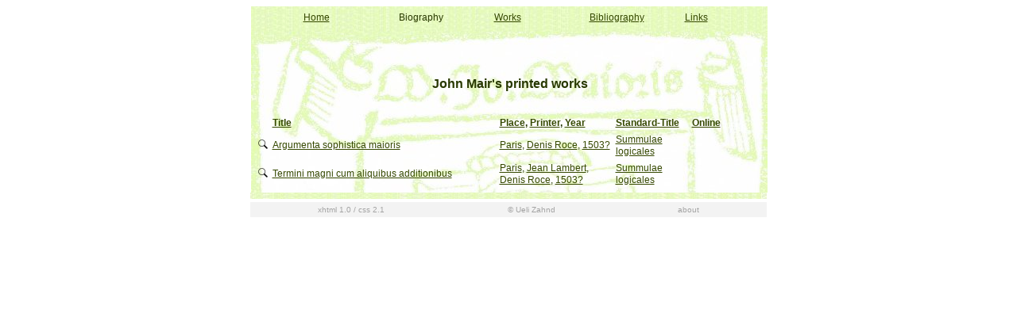

--- FILE ---
content_type: text/html; charset=UTF-8
request_url: https://jmair.zahnd.be/q_show.php?wh1=date&wh2=1503?
body_size: 1372
content:
<?xml version="1.0" encoding="UTF-8" ?>
<!DOCTYPE html PUBLIC "-//W3C//DTD XHTML 1.0 Strict//EN" "http://www.w3.org/TR/xhtml1/DTD/xhtml1-strict.dtd">
<html xmlns="http://www.w3.org/1999/xhtml">
<head>
	<title>John Mair, 1467-1550</title>
	<meta http-equiv="content-type" content="text/xml; charset=UTF-8" />
	<meta name="description" content="Working tools for the study of John Mair (1469-1550)" />
	<meta name="author" content="Ueli Zahnd" />
	<meta name="keywords" content="John Mair, John Major, Johannes Major, Jean Mair" />
	<meta name="robots" content="follow" />

	<link rel="stylesheet" type="text/css" media="screen, projection, tv" href="c_screen.css.php?wm=m" />
	<link rel="stylesheet" type="text/css" media="aural, braille, embossed, print" href="c_print.css.php" />
	<link rel="icon" href="p_jmair.fav.png" type="image/png" />
	<script type="text/javascript" src="j_scripts.js.php?adds=0&amp;lads=0&amp;tg=0"></script>

</head>
<body>
	<div class="index_body">
		<ul id="menu0">
		<li class="menu0"><a href="http://jmair.zahnd.be">Home</a></li>
		<li class="menu0">Biography</li>
		<li class="menu0"><a href="http://jmair.zahnd.be/q_search.php">Works</a>
			<ul class="menu1">
				<li><a href="http://jmair.zahnd.be/q_search.php">Search</a></li>
				<li><a href="http://jmair.zahnd.be/q_show.php">List</a></li>
				</ul>
		</li>
		<li class="menu0"><a href="http://jmair.zahnd.be/l_search.php">Bibliography</a>
			<ul class="menu1">
				<li><a href="http://jmair.zahnd.be/l_search.php">Search</a></li>
				<li><a href="http://jmair.zahnd.be/l_show.php">List</a></li>
				</ul>
		</li>
		<li class="menu0" id="menu0l"><a href="http://jmair.zahnd.be/index.php?tg=lin">Links</a></li>
	</ul>
			
		<h1 class="title" id="q_title">John Mair's printed works</h1>
	 
		<table class="wtable">
			<tr>
				<td class="th0"></td>
				<td class="th5"><a href="q_show.php?or=title">Title</a></td>
				<td class="th2"><a href="q_show.php?or=loc">Place</a>,
					<a href="q_show.php?or=print">Printer</a>,
					<a href="q_show.php?or=date">Year</a></td>
				<td class="th3"><a href="q_show.php?or=std&amp;st=1">Standard-Title</a></td>
				<td class="th4"><a href="q_show.php?or=dig&amp;di=1">Online</a></td>
			</tr>
		</table>
		<div class="conts" id="conts">
			<table class="wtable" id="itable">
					<tr class="tw1">
				<!-- Detail-Spalte -->
					<td class="td0"><a href="q_detail.php?tid=51"><img src="p_loupe.png" alt="detailed view" title="view detailed informations" /></a></td>
				<!-- Titel-Spalte -->
					<td class="td5"><a href="q_detail.php?tid=51">Argumenta sophistica maioris</a></td>
				<!-- Impressum-Spalte -->
					<td class="td2"><a href="q_show.php?wh1=loc&amp;wh2=Paris">Paris</a>, <a href="q_show.php?wh1=print&amp;wh2=Denis Roce">Denis Roce</a>, <a href="q_show.php?wh1=date&amp;wh2=1503?">1503?</a>					</td>
				<!-- Standard-Titel -->
					<td class="td3"><a href="q_show.php?wh1=std&amp;wh2=Summulae logicales">Summulae logicales</a><br />					</td>
				<!-- Digitalisate -->
					<td class="td4"></td>
				</tr>
						<tr class="tw0">
				<!-- Detail-Spalte -->
					<td class="td0"><a href="q_detail.php?tid=47"><img src="p_loupe.png" alt="detailed view" title="view detailed informations" /></a></td>
				<!-- Titel-Spalte -->
					<td class="td5"><a href="q_detail.php?tid=47">Termini magni cum aliquibus additionibus</a></td>
				<!-- Impressum-Spalte -->
					<td class="td2"><a href="q_show.php?wh1=loc&amp;wh2=Paris">Paris</a>, <a href="q_show.php?wh1=print&amp;wh2=Jean Lambert">Jean Lambert</a>, <a href="q_show.php?wh1=print&amp;wh2=Denis Roce">Denis Roce</a>, <a href="q_show.php?wh1=date&amp;wh2=1503?">1503?</a>					</td>
				<!-- Standard-Titel -->
					<td class="td3"><a href="q_show.php?wh1=std&amp;wh2=Summulae logicales">Summulae logicales</a><br />					</td>
				<!-- Digitalisate -->
					<td class="td4"></td>
				</tr>
					</table>
		</div>
		</div>
		<div class="fbord"></div>
	<div class="footer">
		<div class="lft">
			<a href="http://validator.w3.org/check?amp;uri=referer">xhtml 1.0 /</a>
			<a href="http://jigsaw.w3.org/css-validator/check/referer">css 2.1</a>
		</div>
		<span class="cft">
			<a href="http://ueli.zahnd.be">© Ueli Zahnd</a>
		</span>
		<div class="rft">
	<a href="h_impressum.php" onclick="window.open(this.href,'Impressum','width=300,height=320,left=100,top=200'); return false;">about</a>
			</div>
	</div>
	<script type="text/javascript">publisher(2);</script>

</body>
</html>


--- FILE ---
content_type: text/css; charset=UTF-8
request_url: https://jmair.zahnd.be/c_screen.css.php?wm=m
body_size: 1587
content:

body,table { font-size:12px; font-family:sans-serif, Verdana;line-height:1.25; color:#283800; }
#ibody { height:350px; padding-bottom:100px; }
.index_body { width:640px; margin:0 auto; background:transparent url(p_wm_m.jpg) scroll repeat-y center top; padding:7px 15px 0px 18px; }
.form_body { width:1150px; margin:0 auto; }

#title { margin-top:50px;margin-bottom:50px;font-size:170%;text-align:center; }
.title { margin-top:80px;font-size:135%;text-align:center; }
#l_title { margin-bottom:20px; }
#lf_title, #q_title { margin-bottom:30px; }
#qd_title { margin-bottom:10px; }
h2 { margin-top:15px; margin-bottom:5px; font-size:115%; }

a:link, a:visited { color:#354800; text-decoration:underline; }
.mnl:link, .mnl:visited { text-decoration:none; }
span.extern:before { content:url(p_extern.png) ' '; }

img { border-width:0px; }

#menu0 { padding:0px 0px 0px 30px;margin:0px; }
.menu0 { float:left;position:relative;padding:0px 0px 0px 30px;margin:0px;width:90px;list-style:none; }
#menu0l { width:70px; }
.menu1 { position:absolute;list-style:none;padding:0px;margin:0px;display:none; }
.menu1 > li { background: transparent url(p_men_bg.png) fixed repeat;padding:0px 6px 0px 6px; }
.menu0:hover > .menu1, .menu1:hover, .menu1:hover > li, .menu1:hover > li > a { display:block; }

.conts { height:540px;overflow:auto;width:640px; }
.left, .lft { float:left; }
#descr > .left { padding-bottom:70px; }
.right, .rft { float:right; }
.navi { text-align:right; }
.noviz { visibility:hidden; }
.fbord { width:650px; height:8px; margin:0 auto; background:transparent url(p_wm_b.jpg) fixed repeat-y center top; }
.footer { width:650px; background-color:#f3f3f3;margin:4px auto;padding:4px 0px;text-align:center;font-size:80%; }
.footer  a:link, .footer a:visited { text-decoration:none;color:#a3a3a3; }
.footer a img { vertical-align:middle; }
.lft, .rft { padding:0px 85px; }

.nores { padding-top:15px;padding-bottom:25px; }
.bip { padding-left:15px;text-indent:-15px;padding-right:10px;text-align:justify;margin-top:0px;margin-bottom:0px; }
.kip { margin-top:0px;margin-bottom:0px; }

.sel { cursor:pointer; background: transparent url(p_men_bg.png) fixed repeat; }
.nos,.sel { height:36px; width:110px; padding-left:15px; padding-top:19px; font-size:120%; border:1px dotted #E1F5B7; }
.act, .pass { text-align:justify; height:340px; overflow:auto; padding-right:20px; padding-left:5px; }
.pass { display:none; }
#smenu { margin-top:16px; padding-left:4px; border-top:1px dotted #E1F5B7; border-bottom:1px dotted #E1F5B7; }
#descr { width:410px; padding-right:88px; padding-top:20px; font-size:115%; }

h4 { margin-top:10px; padding-top:0px; margin-bottom:5px; padding-bottom:0px; }
#lin > ul { margin-top:0px; padding-top:0px; margin-bottom:0px; padding-bottom:0px; }

#sortorder { position:absolute;display:none;background-color:#ccff66;padding:3px; background: transparent url(p_men_bg.png) fixed repeat; }
.keya { cursor:pointer; }
.keyp { display:none; background: transparent url(p_men_bg.png) fixed repeat; width:100px; position:absolute; padding:3px; }
.keya:hover > .keyp, .keyp:hover, keyp:hover > a { display:block; }

.com { position:absolute;display:none;max-width:550px; }
.comp { text-indent:0px; margin-left:12px; margin-top:0px; background: transparent url(p_men_bg.png) fixed repeat; padding:3px; }

.edtable { empty-cells:show; border-spacing:0px; }
.startmenu { width:100%; }
#detview { margin-top:-40px; }
.tr0 { background-color:#F5FBEF; }
.tr1 { background-color:#FBFBEF; }
.tr2 { background-color:#ffffff; }
th { text-align:left; background-color:#E3F6CE; height:24px; }
th a:link, th a:visited { color:#253b00; text-decoration:underline; }
.wtable {table-layout:fixed;border:0px solid #000;border-spacing:0px; }
.th0, .th5, .th2, .th3, .th4 { font-weight:bold; }
.th0, .td0 { width:12px; }
.th5, .td5 { width:280px; }
.th2, .td2 { width:140px; }
.th3, .td3 { width:90px; }
.th4, .td4 { width:70px; }

td { padding:3px; }
.td1 { width:80px; }
.td_top { vertical-align:top; }
.td_bot { vertical-align:bottom; }

input[type=text],input[type=password] { width:180px; }
#year1,#year2 { width:60px; }
textarea { width:460px; }
select { width:185px; }
.halbinput, #halbinput { width:88px; }
.SeSu, #search_suggest {
		position: absolute;
		width:186px;
		border: 1px solid #717171;			
		margin-bottom:12px;
		background-color: #dfdfdf; 
		text-align: left;
		font-family: sans-serif;
		visibility:hidden;
}
.suggest_link {
		background-color: #c9f76f;
		padding: 2px 6px 2px 6px;
}
.suggest_link_over {
		background-color: #679b00;
		padding: 2px 6px 2px 6px;
}
#LESuSe, #LESeSu { width:460px; }



--- FILE ---
content_type: text/javascript; charset=UTF-8
request_url: https://jmair.zahnd.be/j_scripts.js.php?adds=0&lads=0&tg=0
body_size: 3575
content:

var adds = 0;
var lads = 1;
var kadds = 0;
var acmen = 'hom';

/** 1. Dynamic addition of rows **/

function menuler(div) {
	document.getElementById(acmen).style.display = 'none';
	document.getElementById(acmen+'m').className = 'nos';
	document.getElementById(div).style.display = 'block';
	document.getElementById(div+'m').className = 'sel';
	acmen = div;
}
function menclick(trg) {
	switch(trg) {
		case 'hom': return true;
		case 'bio': return true;
		case 'src': location.href = "q_search.php"; return false;
		case 'bib': location.href = "l_search.php"; return false;
		case 'lin': return true;
	}
}

function addprint(line) {
	var pnum = line-2;
	var onum = line-3;
	var tr_new = document.getElementById('edit_form').insertRow(line);
	line++;
	var tr_new_inH = '<td id="pri'+pnum+'">'+pnum+'. Printer: </td><td><input type="text" name="printer[]" id="PSuSe_'+onum+'"';
		tr_new_inH += ' onchange="increment(\'print_'+onum+'\')" ';
		tr_new_inH += ' onkeydown="keysym_in(event,\'PSeSu_'+onum+'\')"';
		tr_new_inH += ' onkeyup="searchSuggest(\'q_printers\',\'printer\',\'printer\',\'PSuSe_'+onum+'\',\'PSeSu_'+onum+'\')"';
		tr_new_inH += ' autocomplete="off" /><br />';
		tr_new_inH += ' <select class="SeSu" id="PSeSu_'+onum+'" name="PSeSu_'+onum+'" size="0" multiple="multiple"';
		tr_new_inH += ' onchange="setSel(\'PSuSe_'+onum+'\',\'PSeSu_'+onum+'\')" onblur="selOut(\'PSuSe_'+onum+'\',\'PSeSu_'+onum+'\')"';
		tr_new_inH += ' onkeydown="return keysym_out(event,\'PSuSe_'+onum+'\',\'PSeSu_'+onum+'\')">';
		tr_new_inH += '</select>';
		tr_new_inH += '<input type="hidden" name="print_'+onum+'" id="print_'+onum+'" value="0" /';
		tr_new_inH += '></td><td colspan="2" id="pra'+pnum+'"><a href="javascript:addprint('+line+');">add a further printer...</a></td>';
	tr_new.innerHTML = tr_new_inH;
	tr_new.className = 'tr1';
	document.getElementById('pri1').innerHTML = '1. Printer';
	document.getElementById('PSuSe_'+onum).focus();
	document.getElementById('pra'+onum).innerHTML = '';
	adds++;
}

function addlib(line) {
	var lnum = (document.getElementById('edit_form').getElementsByTagName('tr').length - 3);
	var tr_new1 = document.getElementById('edit_form').insertRow(lnum);
	line++;
	lnum++;
	var tr_new2 = document.getElementById('edit_form').insertRow(lnum);
	line++;
	lnum++;
	var tr_new1_inH = '<td><b>'+lads+')</b> City:</td><td><input type="hidden" name="hold_'+(lads-1)+'" id="hold_'+(lads-1)+'" value="0" /';
		tr_new1_inH += '><input type="text" name="city[]" id="CSuSe_'+(lads-1)+'" onchange="increment(\'hold_'+(lads-1)+'\')" ';
		tr_new1_inH += ' onkeydown="keysym_in(event,\'CSeSu_'+(lads-1)+'\')"';
		tr_new1_inH += ' onkeyup="searchSuggest(\'q_locations\',\'location\',\'location\',\'CSuSe_'+(lads-1)+'\',\'CSeSu_'+(lads-1)+'\')"';
		tr_new1_inH += ' autocomplete="off" /><br />';
		tr_new1_inH += ' <select class="SeSu" id="CSeSu_'+(lads-1)+'" name="CSeSu_'+(lads-1)+'" size="0" multiple="multiple"';
		tr_new1_inH += ' onchange="setSel(\'CSuSe_'+(lads-1)+'\',\'CSeSu_'+(lads-1)+'\')" onblur="selOut(\'CSuSe_'+(lads-1)+'\',\'CSeSu_'+(lads-1)+'\')"';
		tr_new1_inH += ' onkeydown="return keysym_out(event,\'CSuSe_'+(lads-1)+'\',\'CSeSu_'+(lads-1)+'\')">';
		tr_new1_inH += ' </select>';
		tr_new1_inH += '</td><td>Library: </td><td><input type="text" name="library[]" id="LSuSe_'+(lads-1)+'" onchange="increment(\'hold_'+(lads-1)+'\')" ';
		tr_new1_inH += ' onfocus="fillcheck(\'CSuSe_'+(lads-1)+'\')"';
		tr_new1_inH += ' onkeydown="keysym_in(event,\'LSeSu_'+(lads-1)+'\')"';
		tr_new1_inH += ' onkeyup="searchSuggest(\'q_libraries b LEFT JOIN q_locations l ON l.lid = b.lid\',\'b.library\',\'l.location ';
		tr_new1_inH += '= _m_\'+document.getElementById(\'CSuSe_'+(lads-1)+'\').value+\'_m_ AND b.library\',\'LSuSe_'+(lads-1)+'\',\'LSeSu_'+(lads-1)+'\')"';
		tr_new1_inH += ' autocomplete="off" /><br />';
		tr_new1_inH += ' <select class="SeSu" id="LSeSu_'+(lads-1)+'" name="LSeSu_'+(lads-1)+'" size="0" multiple="multiple"';
		tr_new1_inH += ' onchange="setSel(\'LSuSe_'+(lads-1)+'\',\'LSeSu_'+(lads-1)+'\')" onblur="selOut(\'LSuSe_'+(lads-1)+'\',\'LSeSu_'+(lads-1)+'\')"';
		tr_new1_inH += ' onkeydown="return keysym_out(event,\'LSuSe_'+(lads-1)+'\',\'LSeSu_'+(lads-1)+'\')">';
		tr_new1_inH += ' </select>';
		tr_new1_inH += '</td>';
	var tr_new2_inH = '<td>Call number:</td><td><input type="text" name="number[]" onchange="increment(\'hold_'+(lads-1)+'\')" /';
		tr_new2_inH += '></td><td colspan="2" id="liba'+(lads-1)+'"><a href="javascript:addlib('+line+');">add a further library holding...</a></td>';
	tr_new1.innerHTML = tr_new1_inH;
	tr_new2.innerHTML = tr_new2_inH;
	tr_new1.className = 'tr1';
	tr_new2.className = 'tr1';
	document.getElementById('liba'+(lads-2)).innerHTML = '';
	document.getElementById('libc0').innerHTML = '<b>1)</b> City:';
	document.getElementById('CSuSe_'+(lads-1)).focus();
	lads++;
}

function adddig(flag) {
	var line = document.getElementById('dignum').value;
	if(flag==1) {
		var dnum = parseInt(line) + 7;
	} else {
		var dnum = parseInt(line) + 8;
	}
	var tr_new = document.getElementById('edit_right').insertRow(dnum);
	var tr_new_inH = '<td>Link: </td><td><input type="text" name="nlink_'+line+'" /></td>';
		tr_new_inH += '<td>Library:</td><td><input type="text" name="llink_'+line+'" /></td>';
	tr_new.innerHTML = tr_new_inH;
	tr_new.className = "tr1";
	line++;
	document.getElementById('dignum').value = line;
}

function addaut(line) {
	var anum = line-2;
	var onum = line-1;
	var tr_new = document.getElementById('l_add_form').insertRow(line);
	line++;
	var tr_new_inH = '<td>Name: </td><td colspan="3"><input type="text" name="Name[]" id="ASuSe_'+onum+'"';
		tr_new_inH += ' onkeydown="keysym_in(event,\'ASeSu_'+onum+'\')"';
		tr_new_inH += ' onkeyup="searchSuggest(\'l_authors\',\'CONCAT_lpar_Name,_m_, _m_,Surname,_m_ _m_,van_rpar_\',\'CONCAT_lpar_Name,_m_, _m_,Surname,_m_ _m_,van_rpar_\',\'ASuSe_'+onum+'\',\'ASeSu_'+onum+'\')"';
		tr_new_inH += ' autocomplete="off" /><br />';
		tr_new_inH += ' <select class="SeSu" id="ASeSu_'+onum+'" name="ASeSu_'+onum+'" size="0" multiple="multiple"';
		tr_new_inH += ' onchange="setSel(\'ASuSe_'+onum+'\',\'ASeSu_'+onum+'\')" onblur="selOut(\'ASuSe_'+onum+'\',\'ASeSu_'+onum+'\')"';
		tr_new_inH += ' onkeydown="return keysym_out(event,\'ASuSe_'+onum+'\',\'ASeSu_'+onum+'\')">';
		tr_new_inH += '</select>';
		tr_new_inH += '</td><td colspan="2" id="AA_'+onum+'"><a href="javascript:addaut('+line+');">add a further author...</a></td>';
	tr_new.innerHTML = tr_new_inH;
	document.getElementById('ASuSe_'+onum).focus();
	document.getElementById('AA_'+anum).innerHTML = '';
	kadds++;
}

function addkey(line) {
	var anum = line-9;
	var onum = line-8;
	var kline = line+kadds;
	var tr_new = document.getElementById('l_add_form').insertRow(kline);
	line++;
	var tr_new_inH = '<td>Keyword: </td><td colspan="3"><input type="text" name="Keys[]" id="KSuSe_'+onum+'"';
		tr_new_inH += ' onkeydown="keysym_in(event,\'KSeSu_'+onum+'\')"';
		tr_new_inH += ' onkeyup="searchSuggest(\'l_keywords\',\'Keyword\',\'Keyword\',\'KSuSe_'+onum+'\',\'KSeSu_'+onum+'\')"';
		tr_new_inH += ' autocomplete="off" /><br />';
		tr_new_inH += ' <select class="SeSu" id="KSeSu_'+onum+'" name="KSeSu_'+onum+'" size="0" multiple="multiple"';
		tr_new_inH += ' onchange="setSel(\'KSuSe_'+onum+'\',\'KSeSu_'+onum+'\')" onblur="selOut(\'KSuSe_'+onum+'\',\'KSeSu_'+onum+'\')"';
		tr_new_inH += ' onkeydown="return keysym_out(event,\'KSuSe_'+onum+'\',\'KSeSu_'+onum+'\')">';
		tr_new_inH += '</select>';
		tr_new_inH += '</td><td colspan="2" id="KK_'+onum+'"><a href="javascript:addkey('+line+');">add a further keyword...</a></td>';
	tr_new.innerHTML = tr_new_inH;
	document.getElementById('KSuSe_'+onum).focus();
	document.getElementById('KK_'+anum).innerHTML = '';
}

/** 2. AJAX-functions (autocompletes) **/
// Definition of the ajax-object
var searchReq = null;
if (typeof XMLHttpRequest != 'undefined') {
	searchReq = new XMLHttpRequest();
}
if (!searchReq) {
	try {
		searchReq  = new ActiveXObject("Msxml2.XMLHTTP");
	} catch(e) {
		try {
			searchReq  = new ActiveXObject("Microsoft.XMLHTTP");
		} catch(e) {
			searchReq  = null;
		}
	}
}

// Standard-function for requests
function searchSuggest(table,row,where,element,div) {
	if (searchReq.readyState == 4 || searchReq.readyState == 0) {
		var str = encodeURI(document.getElementById(element).value);
		table = encodeURI(table);
		row = encodeURI(row);
		where = encodeURI(where);
		searchReq.open('GET', 'a_suggest.php?search='+str+'&table='+table+'&row='+row+'&where='+where, true);
		searchReq.onreadystatechange = function() { handleSearchSuggest(element,div) }; 
		searchReq.send(null);
	}		
}
// Special version for linking with other editions
function searchSuggestEds(element,div) {
	if (searchReq.readyState == 4 || searchReq.readyState == 0) {
		var str = encodeURI(document.getElementById(element).value);
		searchReq.open('GET', 'a_suggest_eds.php?search='+str, true);
		searchReq.onreadystatechange = function() { handleSearchSuggest(element,div) }; 
		searchReq.send(null);
	}		
}

// Using the ajax-output
function handleSearchSuggest(element,div) {
	if (searchReq.readyState == 4) {
		var sesu = document.getElementById(div);
		sesu.innerHTML = '';
		var str = searchReq.responseText.split("\n");
		
		if((str == '') || (str == document.getElementById(element).value+',')) {
			sesu.style.visibility = 'hidden';
			if(div == 'KSeSu') {
				document.getElementById('keyval').value = 0;
			}
		} else {
			sesu.style.visibility = 'visible';
		}
		if (sesu.addEventListener){
			sesu.addEventListener('mouseover',function(event) { suggestOver(event,div) },false);
			sesu.addEventListener('mouseout',function(event) { suggestOut(event,div) },false);
			sesu.addEventListener('click',function() { selOut(element,div) },false);
		} else if (sesu.attachEvent){
			sesu.attachEvent('onmouseover',function(event) { suggestOver(event,div) });
			sesu.attachEvent('onmouseout',function(event) { suggestOut(event,div) });
			sesu.attachEvent('onclick',function() { selOut(element,div) });
		}
		
		for(i=0; i < str.length - 1; i++) {
			if(div == 'LESeSu') {
				opts = str[i].split("*%*");
			} else {
				opts = new Array(str[i],i);
			}
			auswahl = new Option(opts[0], opts[1], false, false);
			sesu.options[i] = auswahl;
			auswahl.className = 'suggest_link';

			if (i < 8) {
				sesu.size = (i+1);
			} else {
				sesu.size = 9;
			}
		}
	}
}

// Style-functions (mouseover/-out)
function suggestOver(e,div)
{
	if(!e.target.id) {
		e.target.className = 'suggest_link_over';
	}
}

function suggestOut(e,div)
{
	if(!e.target.id) {
		e.target.className = 'suggest_link';
	}
}

// Event-handler on focusing / blurring an option
function selOut(element,div)
{
	document.getElementById(element).focus();
	document.getElementById(div).style.visibility = 'hidden';
}

function setSel(element,div)
{
	var sesu = document.getElementById(div);
	document.getElementById(element).value = sesu.options[sesu.selectedIndex].text;
	if(div == 'LESeSu') {
		document.getElementById('LEHide').value = sesu.value;
	}
}

function keysym_in(e,div)
{
	if(e.which == 40) {
		document.getElementById(div).focus();
	}
}

function keysym_out(e,element,div)
{
	var sesu = document.getElementById(div);
	var suse = document.getElementById(element);
	switch(e.which)
	{
		case 13:
			suse.focus();
			sesu.style.visibility = 'hidden';
			return false;
			break;
		case 27:
			suse.focus();
			suse.value = '';
			break;
		case 38:
			if(sesu.selectedIndex == 0) {
				suse.focus();
			}
			break;
	}
}

// Field-checks
function key_check() {
//	if(document.getElementById('keyval').value == 0) {
		if (searchReq.readyState == 4 || searchReq.readyState == 0) {
			var str = encodeURI(document.getElementById('KSuSe').value);
			searchReq.open('GET', 'a_keycheck.php?key='+str, true);
			searchReq.onreadystatechange = function() { handleKeyCheck() }; 
			searchReq.send(null);
		}
//	}		
}

function handleKeyCheck() {
	if (searchReq.readyState == 4) {
		var key_1 = document.getElementById('keycat');
		var key_2 = document.getElementById('keycat_des');
		var key_3 = document.getElementById('keycheck');
		var str = searchReq.responseText.split("\n");
		if(str == '') {
			key_1.style.visibility = 'visible';
			key_2.style.visibility = 'visible';
			key_3.value = 0;
		} else {
			key_1.style.visibility = 'hidden';
			key_2.style.visibility = 'hidden';
			key_3.value = str;
		}
	}
}

/** 3. Others **/

function increment(element) {
	document.getElementById(element).value++;
}

function excrement(element) {
	document.getElementById(element).value = 0;
}

function fillcheck(element) {
	if(document.getElementById(element).value == '') {
		alert('Please specify a city first!');
		document.getElementById(element).style.borderColor = '#b9f73e';
		document.getElementById(element).focus();
	}
}

function mailer(num) {
	var str = '<a href="mailto:'+atob('dWVsaQ==')+'.'+atob('emFobmQ=')+'@'+atob('dW5pZ2U=')+'.ch">';
	str += atob('dWVsaQ==')+'.'+atob('emFobmQ=')+'@'+atob('dW5pZ2U=')+'.ch';
	str += '</a>';
	document.getElementById('mailo'+num).innerHTML = str;
}

function publisher(flag) {
	if(window.innerHeight == undefined) {
		if(document.documentElement.offsetHeight == undefined) {
			var wH = document.body.offsetHeight;
		} else {
			var wH = document.documentElement.offsetHeight;
		}
	} else {
		var wH = window.innerHeight;
	}
	switch(flag) {
		case 1: var csH = 366, csD = 209; break;
		case 2: var csH = 350, csD = 225; break;
		case 3: var csH = 394, csD = 181; break;
		default: var csH = 350, csD = 225; break;
	}
	var tH = document.getElementById('itable').offsetHeight;
	var cH = (wH > 575 && tH > csH) ? wH - csD : (tH < csH) ? tH + 5 : csH;
	document.getElementById('conts').style.height = cH+'px';
	if(flag) {
		window.onresize = publisher;
	}
}

